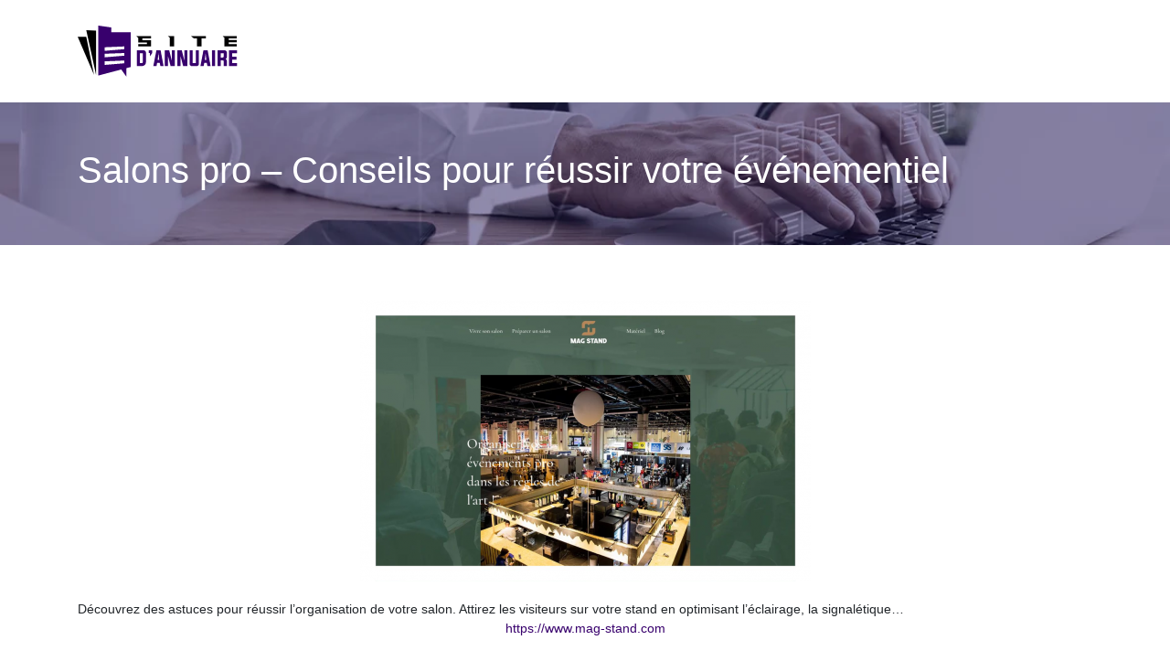

--- FILE ---
content_type: image/svg+xml
request_url: https://www.sitedannuaire.info/wp-content/uploads/2022/08/logo-white.svg
body_size: 876
content:
<?xml version="1.0" encoding="utf-8"?>
<!-- Generator: Adobe Illustrator 24.1.0, SVG Export Plug-In . SVG Version: 6.00 Build 0)  -->
<svg version="1.1" id="Layer_1" xmlns="http://www.w3.org/2000/svg" xmlns:xlink="http://www.w3.org/1999/xlink" x="0px" y="0px"
	 width="175.4px" height="56px" viewBox="0 0 175.4 56" style="enable-background:new 0 0 175.4 56;" xml:space="preserve">
<style type="text/css">
	.st0{fill:#FFFFFF;}
</style>
<g>
	<path class="st0" d="M71.1,15.9h9.5v6.9h-14v-2.5H76v-1.8h-9.5v-5.2l-2.1-1.7h16.1V14h-9.5V15.9z"/>
	<path class="st0" d="M106,11.5v11.3h-4.8v-9.6l-2.1-1.7H106z"/>
	<path class="st0" d="M136,14v8.8h-4.8V14h-3.5l-3.2-2.5h16.3V14H136z"/>
	<path class="st0" d="M166,14v1.8h8.9v2.5H166v1.9h8.9v2.5h-13.7v-9.6l-2.1-1.7h15.7V14H166z"/>
	<path class="st0" d="M64.8,27h7.6c0.7,0,1.3,0.2,1.8,0.7c0.5,0.5,0.8,1,0.8,1.7V40c0,1.3-0.5,2.4-1.5,3.2c-0.9,0.8-2.1,1.1-3.5,1.1
		h-5V27z M68.3,30.2v10.9h1.6c1.1,0,1.6-0.4,1.6-1.1v-9.7H68.3z"/>
	<path class="st0" d="M81.8,26.9v3.2l-2.5,3.6v-3.6h-1.1v-3.2H81.8z"/>
	<path class="st0" d="M87.3,40.8l-0.7,3.5h-3.5L86.5,27h4.6l3.3,17.3h-3.5l-0.7-3.5H87.3z M87.9,37.6h1.7l-0.8-7.4L87.9,37.6z"/>
	<path class="st0" d="M99.2,33.2v11.1h-3.4V27h4.8l2.8,11.2V27h3.4v17.3h-4.7L99.2,33.2z"/>
	<path class="st0" d="M113,33.2v11.1h-3.4V27h4.8l2.8,11.2V27h3.4v17.3h-4.7L113,33.2z"/>
	<path class="st0" d="M126.6,41.1h3.2V27h3.4v14.9c0,0.7-0.3,1.2-0.8,1.7c-0.5,0.5-1.1,0.7-1.8,0.7h-5c-0.7,0-1.3-0.2-1.8-0.7
		c-0.5-0.5-0.8-1-0.8-1.7V27h3.4V41.1z"/>
	<path class="st0" d="M139.1,40.8l-0.7,3.5h-3.5l3.3-17.3h4.6l3.3,17.3h-3.5l-0.7-3.5H139.1z M139.7,37.6h1.7l-0.8-7.4L139.7,37.6z"
		/>
	<path class="st0" d="M147.6,44.3V27h3.4v17.3H147.6z"/>
	<path class="st0" d="M157.2,38.1v6.1h-3.4V27h7.6c0.7,0,1.3,0.2,1.8,0.7c0.5,0.5,0.8,1,0.8,1.7v4.4c0,1.1-0.4,2-1.3,2.7
		c0.9,0.7,1.3,1.6,1.3,2.7v5h-3.4v-5c0-0.3-0.1-0.6-0.4-0.8c-0.2-0.2-0.5-0.3-0.9-0.3H157.2z M159.2,34.9c0.3,0,0.6-0.1,0.9-0.3
		c0.2-0.2,0.4-0.5,0.4-0.8v-3.6h-3.2v4.7H159.2z"/>
	<path class="st0" d="M169.7,41.1h5.7v3.2h-9.1V27h9.1v3.2h-5.7V34h4.8v3.2h-4.8V41.1z"/>
</g>
<g>
	<polygon class="st0" points="9.4,4.9 20.2,5.6 20.2,54.1 	"/>
	<polygon class="st0" points="0,12.3 9.4,12.3 18,54 	"/>
	<path class="st0" d="M36.9,7.3V2L22.7,0v54.6L47.9,48l5.7,8v-9.5l4.6-1.2v-38H36.9z M51.1,41.2L29.5,43v-3.9l21.6-0.9V41.2z
		 M51.1,32.9l-21.6,1.8v-3.9L51.1,30V32.9z M51.1,25.8l-21.6,1.8v-3.9l21.6-0.9V25.8z"/>
</g>
</svg>


--- FILE ---
content_type: image/svg+xml
request_url: https://www.sitedannuaire.info/wp-content/uploads/2022/08/logo.svg
body_size: 878
content:
<?xml version="1.0" encoding="utf-8"?>
<!-- Generator: Adobe Illustrator 24.1.0, SVG Export Plug-In . SVG Version: 6.00 Build 0)  -->
<svg version="1.1" id="Layer_1" xmlns="http://www.w3.org/2000/svg" xmlns:xlink="http://www.w3.org/1999/xlink" x="0px" y="0px"
	 width="175.4px" height="56px" viewBox="0 0 175.4 56" style="enable-background:new 0 0 175.4 56;" xml:space="preserve">
<style type="text/css">
	.st0{fill:#38006D;}
</style>
<g>
	<path d="M71.1,15.9h9.5v6.9h-14v-2.5H76v-1.8h-9.5v-5.2l-2.1-1.7h16.1V14h-9.5V15.9z"/>
	<path d="M106,11.5v11.3h-4.8v-9.6l-2.1-1.7H106z"/>
	<path d="M136,14v8.8h-4.8V14h-3.5l-3.2-2.5h16.3V14H136z"/>
	<path d="M166,14v1.8h8.9v2.5H166v1.9h8.9v2.5h-13.7v-9.6l-2.1-1.7h15.7V14H166z"/>
	<path class="st0" d="M64.8,27h7.6c0.7,0,1.3,0.2,1.8,0.7c0.5,0.5,0.8,1,0.8,1.7V40c0,1.3-0.5,2.4-1.5,3.2c-0.9,0.8-2.1,1.1-3.5,1.1
		h-5V27z M68.3,30.2v10.9h1.6c1.1,0,1.6-0.4,1.6-1.1v-9.7H68.3z"/>
	<path class="st0" d="M81.8,26.9v3.2l-2.5,3.6v-3.6h-1.1v-3.2H81.8z"/>
	<path class="st0" d="M87.3,40.8l-0.7,3.5h-3.5L86.5,27h4.6l3.3,17.3h-3.5l-0.7-3.5H87.3z M87.9,37.6h1.7l-0.8-7.4L87.9,37.6z"/>
	<path class="st0" d="M99.2,33.2v11.1h-3.4V27h4.8l2.8,11.2V27h3.4v17.3h-4.7L99.2,33.2z"/>
	<path class="st0" d="M113,33.2v11.1h-3.4V27h4.8l2.8,11.2V27h3.4v17.3h-4.7L113,33.2z"/>
	<path class="st0" d="M126.6,41.1h3.2V27h3.4v14.9c0,0.7-0.3,1.2-0.8,1.7c-0.5,0.5-1.1,0.7-1.8,0.7h-5c-0.7,0-1.3-0.2-1.8-0.7
		c-0.5-0.5-0.8-1-0.8-1.7V27h3.4V41.1z"/>
	<path class="st0" d="M139.1,40.8l-0.7,3.5h-3.5l3.3-17.3h4.6l3.3,17.3h-3.5l-0.7-3.5H139.1z M139.7,37.6h1.7l-0.8-7.4L139.7,37.6z"
		/>
	<path class="st0" d="M147.6,44.3V27h3.4v17.3H147.6z"/>
	<path class="st0" d="M157.2,38.1v6.1h-3.4V27h7.6c0.7,0,1.3,0.2,1.8,0.7c0.5,0.5,0.8,1,0.8,1.7v4.4c0,1.1-0.4,2-1.3,2.7
		c0.9,0.7,1.3,1.6,1.3,2.7v5h-3.4v-5c0-0.3-0.1-0.6-0.4-0.8c-0.2-0.2-0.5-0.3-0.9-0.3H157.2z M159.2,34.9c0.3,0,0.6-0.1,0.9-0.3
		c0.2-0.2,0.4-0.5,0.4-0.8v-3.6h-3.2v4.7H159.2z"/>
	<path class="st0" d="M169.7,41.1h5.7v3.2h-9.1V27h9.1v3.2h-5.7V34h4.8v3.2h-4.8V41.1z"/>
</g>
<g>
	<polygon points="9.4,4.9 20.2,5.6 20.2,54.1 	"/>
	<polygon points="0,12.3 9.4,12.3 18,54 	"/>
	<path class="st0" d="M36.9,7.3V2L22.7,0v54.6L47.9,48l5.7,8v-9.5l4.6-1.2v-38H36.9z M51.1,41.2L29.5,43v-3.9l21.6-0.9V41.2z
		 M51.1,32.9l-21.6,1.8v-3.9L51.1,30V32.9z M51.1,25.8l-21.6,1.8v-3.9l21.6-0.9V25.8z"/>
</g>
</svg>
